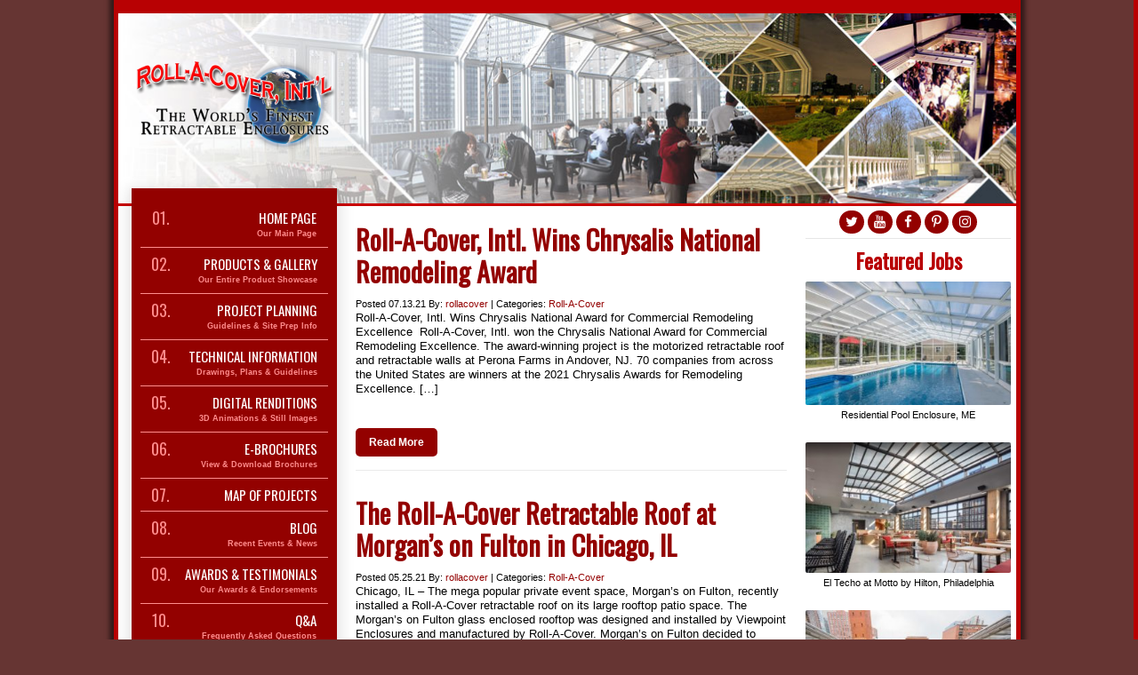

--- FILE ---
content_type: text/html; charset=UTF-8
request_url: https://rollacover.com/tag/sliding-glass-roof/
body_size: 15630
content:
<!doctype html>
<!--[if IE 7 ]>    <html lang="en" class="no-js ie7"> <![endif]-->
<!--[if IE 8 ]>    <html lang="en" class="no-js ie8"> <![endif]-->
<!--[if IE 9 ]>    <html lang="en" class="no-js ie9"> <![endif]-->
<!--[if (gt IE 9)|!(IE)]><!--> <html lang="en" class="no-js"> <!--<![endif]-->

<head>
<meta http-equiv="Content-Type" content="text/html; charset=UTF-8" />	
<meta name="generator" content="WordPress 6.8.3" />
<meta name="viewport" content="width=device-width, initial-scale=1, maximum-scale=1">
<title>Sliding Glass Roof Manufactured by Roll-A-Cover, Intl.America&#039;s Leading Custom Manufacturer of Retractable Enclosure and Roof Systems</title>
<link rel="alternate" type="application/rss+xml" title="RSS 2.0" href="https://rollacover.com/feed/" />
<link rel="pingback" href="https://rollacover.com/xmlrpc.php" />
<link rel="shortcut icon" href="favicon.ico">
<link rel="stylesheet" href="https://rollacover.com/wp-content/themes/ROLLACOVER/style.css" type="text/css" media="screen" /> 
<link href="https://rollacover.com/wp-content/themes/ROLLACOVER/responsive/media-queries.css" rel="stylesheet" type="text/css" media="all"/>
<link href="https://fonts.googleapis.com/css?family=Oswald" rel="stylesheet">
<meta name='robots' content='index, follow, max-image-preview:large, max-snippet:-1, max-video-preview:-1' />
	<style>img:is([sizes="auto" i], [sizes^="auto," i]) { contain-intrinsic-size: 3000px 1500px }</style>
	
	<!-- This site is optimized with the Yoast SEO Premium plugin v24.7 (Yoast SEO v26.8) - https://yoast.com/product/yoast-seo-premium-wordpress/ -->
	<meta name="description" content="Sliding Glass Roof, manufactured by Roll-A-Cover, creates a space with year-round views of the sky in any season, opening &amp; closing in moments." />
	<link rel="canonical" href="https://rollacover.com/tag/sliding-glass-roof/" />
	<link rel="next" href="https://rollacover.com/tag/sliding-glass-roof/page/2/" />
	<meta property="og:locale" content="en_US" />
	<meta property="og:type" content="article" />
	<meta property="og:title" content="Sliding Glass Roof Archives" />
	<meta property="og:description" content="Sliding Glass Roof, manufactured by Roll-A-Cover, creates a space with year-round views of the sky in any season, opening &amp; closing in moments." />
	<meta property="og:url" content="https://rollacover.com/tag/sliding-glass-roof/" />
	<meta property="og:site_name" content="America&#039;s Leading Custom Manufacturer of Retractable Enclosure and Roof Systems" />
	<meta property="og:image" content="https://rollacover.com/wp-content/uploads/2020/08/Cantina-Rooftop-Retractable-Roof.jpg" />
	<meta property="og:image:width" content="1000" />
	<meta property="og:image:height" content="665" />
	<meta property="og:image:type" content="image/jpeg" />
	<meta name="twitter:card" content="summary_large_image" />
	<meta name="twitter:site" content="@RollACover" />
	<script type="application/ld+json" class="yoast-schema-graph">{"@context":"https://schema.org","@graph":[{"@type":"CollectionPage","@id":"https://rollacover.com/tag/sliding-glass-roof/","url":"https://rollacover.com/tag/sliding-glass-roof/","name":"Sliding Glass Roof Manufactured by Roll-A-Cover, Intl.","isPartOf":{"@id":"https://rollacover.com/#website"},"description":"Sliding Glass Roof, manufactured by Roll-A-Cover, creates a space with year-round views of the sky in any season, opening & closing in moments.","breadcrumb":{"@id":"https://rollacover.com/tag/sliding-glass-roof/#breadcrumb"},"inLanguage":"en-US"},{"@type":"BreadcrumbList","@id":"https://rollacover.com/tag/sliding-glass-roof/#breadcrumb","itemListElement":[{"@type":"ListItem","position":1,"name":"Home","item":"https://rollacover.com/"},{"@type":"ListItem","position":2,"name":"Sliding Glass Roof"}]},{"@type":"WebSite","@id":"https://rollacover.com/#website","url":"https://rollacover.com/","name":"America's Leading Custom Manufacturer of Retractable Enclosure and Roof Systems","description":"Made in the U.S.A","publisher":{"@id":"https://rollacover.com/#organization"},"alternateName":"Roll-A-Cover Retractable Enclosures","potentialAction":[{"@type":"SearchAction","target":{"@type":"EntryPoint","urlTemplate":"https://rollacover.com/?s={search_term_string}"},"query-input":{"@type":"PropertyValueSpecification","valueRequired":true,"valueName":"search_term_string"}}],"inLanguage":"en-US"},{"@type":"Organization","@id":"https://rollacover.com/#organization","name":"Roll-A-Cover, LLC","url":"https://rollacover.com/","logo":{"@type":"ImageObject","inLanguage":"en-US","@id":"https://rollacover.com/#/schema/logo/image/","url":"https://rollacover.com/wp-content/uploads/2017/06/logo.jpg","contentUrl":"https://rollacover.com/wp-content/uploads/2017/06/logo.jpg","width":"960","height":"464","caption":"Roll-A-Cover, LLC"},"image":{"@id":"https://rollacover.com/#/schema/logo/image/"},"sameAs":["https://www.facebook.com/rollacover","https://x.com/RollACover","https://www.instagram.com/rollacoverintl/","https://www.linkedin.com/company-beta/375288/","https://www.pinterest.com/rollacover/","https://www.youtube.com/channel/UCRwu2UaEWe7Wg1nJv2kUsbA/feed"]}]}</script>
	<!-- / Yoast SEO Premium plugin. -->


<link rel='dns-prefetch' href='//static.addtoany.com' />
<link rel='dns-prefetch' href='//www.google.com' />
<link rel='dns-prefetch' href='//ajax.googleapis.com' />
<link rel='dns-prefetch' href='//www.googletagmanager.com' />
<link rel="alternate" type="application/rss+xml" title="America&#039;s Leading Custom Manufacturer of Retractable Enclosure and Roof Systems &raquo; Sliding Glass Roof Tag Feed" href="https://rollacover.com/tag/sliding-glass-roof/feed/" />
		<!-- This site uses the Google Analytics by ExactMetrics plugin v8.11.1 - Using Analytics tracking - https://www.exactmetrics.com/ -->
							<script src="//www.googletagmanager.com/gtag/js?id=G-BPZC3W4G8B"  data-cfasync="false" data-wpfc-render="false" type="text/javascript" async></script>
			<script data-cfasync="false" data-wpfc-render="false" type="text/javascript">
				var em_version = '8.11.1';
				var em_track_user = true;
				var em_no_track_reason = '';
								var ExactMetricsDefaultLocations = {"page_location":"https:\/\/rollacover.com\/tag\/sliding-glass-roof\/"};
								ExactMetricsDefaultLocations.page_location = window.location.href;
								if ( typeof ExactMetricsPrivacyGuardFilter === 'function' ) {
					var ExactMetricsLocations = (typeof ExactMetricsExcludeQuery === 'object') ? ExactMetricsPrivacyGuardFilter( ExactMetricsExcludeQuery ) : ExactMetricsPrivacyGuardFilter( ExactMetricsDefaultLocations );
				} else {
					var ExactMetricsLocations = (typeof ExactMetricsExcludeQuery === 'object') ? ExactMetricsExcludeQuery : ExactMetricsDefaultLocations;
				}

								var disableStrs = [
										'ga-disable-G-BPZC3W4G8B',
									];

				/* Function to detect opted out users */
				function __gtagTrackerIsOptedOut() {
					for (var index = 0; index < disableStrs.length; index++) {
						if (document.cookie.indexOf(disableStrs[index] + '=true') > -1) {
							return true;
						}
					}

					return false;
				}

				/* Disable tracking if the opt-out cookie exists. */
				if (__gtagTrackerIsOptedOut()) {
					for (var index = 0; index < disableStrs.length; index++) {
						window[disableStrs[index]] = true;
					}
				}

				/* Opt-out function */
				function __gtagTrackerOptout() {
					for (var index = 0; index < disableStrs.length; index++) {
						document.cookie = disableStrs[index] + '=true; expires=Thu, 31 Dec 2099 23:59:59 UTC; path=/';
						window[disableStrs[index]] = true;
					}
				}

				if ('undefined' === typeof gaOptout) {
					function gaOptout() {
						__gtagTrackerOptout();
					}
				}
								window.dataLayer = window.dataLayer || [];

				window.ExactMetricsDualTracker = {
					helpers: {},
					trackers: {},
				};
				if (em_track_user) {
					function __gtagDataLayer() {
						dataLayer.push(arguments);
					}

					function __gtagTracker(type, name, parameters) {
						if (!parameters) {
							parameters = {};
						}

						if (parameters.send_to) {
							__gtagDataLayer.apply(null, arguments);
							return;
						}

						if (type === 'event') {
														parameters.send_to = exactmetrics_frontend.v4_id;
							var hookName = name;
							if (typeof parameters['event_category'] !== 'undefined') {
								hookName = parameters['event_category'] + ':' + name;
							}

							if (typeof ExactMetricsDualTracker.trackers[hookName] !== 'undefined') {
								ExactMetricsDualTracker.trackers[hookName](parameters);
							} else {
								__gtagDataLayer('event', name, parameters);
							}
							
						} else {
							__gtagDataLayer.apply(null, arguments);
						}
					}

					__gtagTracker('js', new Date());
					__gtagTracker('set', {
						'developer_id.dNDMyYj': true,
											});
					if ( ExactMetricsLocations.page_location ) {
						__gtagTracker('set', ExactMetricsLocations);
					}
										__gtagTracker('config', 'G-BPZC3W4G8B', {"forceSSL":"true","link_attribution":"true"} );
										window.gtag = __gtagTracker;										(function () {
						/* https://developers.google.com/analytics/devguides/collection/analyticsjs/ */
						/* ga and __gaTracker compatibility shim. */
						var noopfn = function () {
							return null;
						};
						var newtracker = function () {
							return new Tracker();
						};
						var Tracker = function () {
							return null;
						};
						var p = Tracker.prototype;
						p.get = noopfn;
						p.set = noopfn;
						p.send = function () {
							var args = Array.prototype.slice.call(arguments);
							args.unshift('send');
							__gaTracker.apply(null, args);
						};
						var __gaTracker = function () {
							var len = arguments.length;
							if (len === 0) {
								return;
							}
							var f = arguments[len - 1];
							if (typeof f !== 'object' || f === null || typeof f.hitCallback !== 'function') {
								if ('send' === arguments[0]) {
									var hitConverted, hitObject = false, action;
									if ('event' === arguments[1]) {
										if ('undefined' !== typeof arguments[3]) {
											hitObject = {
												'eventAction': arguments[3],
												'eventCategory': arguments[2],
												'eventLabel': arguments[4],
												'value': arguments[5] ? arguments[5] : 1,
											}
										}
									}
									if ('pageview' === arguments[1]) {
										if ('undefined' !== typeof arguments[2]) {
											hitObject = {
												'eventAction': 'page_view',
												'page_path': arguments[2],
											}
										}
									}
									if (typeof arguments[2] === 'object') {
										hitObject = arguments[2];
									}
									if (typeof arguments[5] === 'object') {
										Object.assign(hitObject, arguments[5]);
									}
									if ('undefined' !== typeof arguments[1].hitType) {
										hitObject = arguments[1];
										if ('pageview' === hitObject.hitType) {
											hitObject.eventAction = 'page_view';
										}
									}
									if (hitObject) {
										action = 'timing' === arguments[1].hitType ? 'timing_complete' : hitObject.eventAction;
										hitConverted = mapArgs(hitObject);
										__gtagTracker('event', action, hitConverted);
									}
								}
								return;
							}

							function mapArgs(args) {
								var arg, hit = {};
								var gaMap = {
									'eventCategory': 'event_category',
									'eventAction': 'event_action',
									'eventLabel': 'event_label',
									'eventValue': 'event_value',
									'nonInteraction': 'non_interaction',
									'timingCategory': 'event_category',
									'timingVar': 'name',
									'timingValue': 'value',
									'timingLabel': 'event_label',
									'page': 'page_path',
									'location': 'page_location',
									'title': 'page_title',
									'referrer' : 'page_referrer',
								};
								for (arg in args) {
																		if (!(!args.hasOwnProperty(arg) || !gaMap.hasOwnProperty(arg))) {
										hit[gaMap[arg]] = args[arg];
									} else {
										hit[arg] = args[arg];
									}
								}
								return hit;
							}

							try {
								f.hitCallback();
							} catch (ex) {
							}
						};
						__gaTracker.create = newtracker;
						__gaTracker.getByName = newtracker;
						__gaTracker.getAll = function () {
							return [];
						};
						__gaTracker.remove = noopfn;
						__gaTracker.loaded = true;
						window['__gaTracker'] = __gaTracker;
					})();
									} else {
										console.log("");
					(function () {
						function __gtagTracker() {
							return null;
						}

						window['__gtagTracker'] = __gtagTracker;
						window['gtag'] = __gtagTracker;
					})();
									}
			</script>
							<!-- / Google Analytics by ExactMetrics -->
		<script type="text/javascript">
/* <![CDATA[ */
window._wpemojiSettings = {"baseUrl":"https:\/\/s.w.org\/images\/core\/emoji\/16.0.1\/72x72\/","ext":".png","svgUrl":"https:\/\/s.w.org\/images\/core\/emoji\/16.0.1\/svg\/","svgExt":".svg","source":{"concatemoji":"https:\/\/rollacover.com\/wp-includes\/js\/wp-emoji-release.min.js?ver=6.8.3"}};
/*! This file is auto-generated */
!function(s,n){var o,i,e;function c(e){try{var t={supportTests:e,timestamp:(new Date).valueOf()};sessionStorage.setItem(o,JSON.stringify(t))}catch(e){}}function p(e,t,n){e.clearRect(0,0,e.canvas.width,e.canvas.height),e.fillText(t,0,0);var t=new Uint32Array(e.getImageData(0,0,e.canvas.width,e.canvas.height).data),a=(e.clearRect(0,0,e.canvas.width,e.canvas.height),e.fillText(n,0,0),new Uint32Array(e.getImageData(0,0,e.canvas.width,e.canvas.height).data));return t.every(function(e,t){return e===a[t]})}function u(e,t){e.clearRect(0,0,e.canvas.width,e.canvas.height),e.fillText(t,0,0);for(var n=e.getImageData(16,16,1,1),a=0;a<n.data.length;a++)if(0!==n.data[a])return!1;return!0}function f(e,t,n,a){switch(t){case"flag":return n(e,"\ud83c\udff3\ufe0f\u200d\u26a7\ufe0f","\ud83c\udff3\ufe0f\u200b\u26a7\ufe0f")?!1:!n(e,"\ud83c\udde8\ud83c\uddf6","\ud83c\udde8\u200b\ud83c\uddf6")&&!n(e,"\ud83c\udff4\udb40\udc67\udb40\udc62\udb40\udc65\udb40\udc6e\udb40\udc67\udb40\udc7f","\ud83c\udff4\u200b\udb40\udc67\u200b\udb40\udc62\u200b\udb40\udc65\u200b\udb40\udc6e\u200b\udb40\udc67\u200b\udb40\udc7f");case"emoji":return!a(e,"\ud83e\udedf")}return!1}function g(e,t,n,a){var r="undefined"!=typeof WorkerGlobalScope&&self instanceof WorkerGlobalScope?new OffscreenCanvas(300,150):s.createElement("canvas"),o=r.getContext("2d",{willReadFrequently:!0}),i=(o.textBaseline="top",o.font="600 32px Arial",{});return e.forEach(function(e){i[e]=t(o,e,n,a)}),i}function t(e){var t=s.createElement("script");t.src=e,t.defer=!0,s.head.appendChild(t)}"undefined"!=typeof Promise&&(o="wpEmojiSettingsSupports",i=["flag","emoji"],n.supports={everything:!0,everythingExceptFlag:!0},e=new Promise(function(e){s.addEventListener("DOMContentLoaded",e,{once:!0})}),new Promise(function(t){var n=function(){try{var e=JSON.parse(sessionStorage.getItem(o));if("object"==typeof e&&"number"==typeof e.timestamp&&(new Date).valueOf()<e.timestamp+604800&&"object"==typeof e.supportTests)return e.supportTests}catch(e){}return null}();if(!n){if("undefined"!=typeof Worker&&"undefined"!=typeof OffscreenCanvas&&"undefined"!=typeof URL&&URL.createObjectURL&&"undefined"!=typeof Blob)try{var e="postMessage("+g.toString()+"("+[JSON.stringify(i),f.toString(),p.toString(),u.toString()].join(",")+"));",a=new Blob([e],{type:"text/javascript"}),r=new Worker(URL.createObjectURL(a),{name:"wpTestEmojiSupports"});return void(r.onmessage=function(e){c(n=e.data),r.terminate(),t(n)})}catch(e){}c(n=g(i,f,p,u))}t(n)}).then(function(e){for(var t in e)n.supports[t]=e[t],n.supports.everything=n.supports.everything&&n.supports[t],"flag"!==t&&(n.supports.everythingExceptFlag=n.supports.everythingExceptFlag&&n.supports[t]);n.supports.everythingExceptFlag=n.supports.everythingExceptFlag&&!n.supports.flag,n.DOMReady=!1,n.readyCallback=function(){n.DOMReady=!0}}).then(function(){return e}).then(function(){var e;n.supports.everything||(n.readyCallback(),(e=n.source||{}).concatemoji?t(e.concatemoji):e.wpemoji&&e.twemoji&&(t(e.twemoji),t(e.wpemoji)))}))}((window,document),window._wpemojiSettings);
/* ]]> */
</script>
<style id='wp-emoji-styles-inline-css' type='text/css'>

	img.wp-smiley, img.emoji {
		display: inline !important;
		border: none !important;
		box-shadow: none !important;
		height: 1em !important;
		width: 1em !important;
		margin: 0 0.07em !important;
		vertical-align: -0.1em !important;
		background: none !important;
		padding: 0 !important;
	}
</style>
<link rel='stylesheet' id='wp-block-library-css' href='https://rollacover.com/wp-includes/css/dist/block-library/style.min.css?ver=6.8.3' type='text/css' media='all' />
<style id='classic-theme-styles-inline-css' type='text/css'>
/*! This file is auto-generated */
.wp-block-button__link{color:#fff;background-color:#32373c;border-radius:9999px;box-shadow:none;text-decoration:none;padding:calc(.667em + 2px) calc(1.333em + 2px);font-size:1.125em}.wp-block-file__button{background:#32373c;color:#fff;text-decoration:none}
</style>
<style id='global-styles-inline-css' type='text/css'>
:root{--wp--preset--aspect-ratio--square: 1;--wp--preset--aspect-ratio--4-3: 4/3;--wp--preset--aspect-ratio--3-4: 3/4;--wp--preset--aspect-ratio--3-2: 3/2;--wp--preset--aspect-ratio--2-3: 2/3;--wp--preset--aspect-ratio--16-9: 16/9;--wp--preset--aspect-ratio--9-16: 9/16;--wp--preset--color--black: #000000;--wp--preset--color--cyan-bluish-gray: #abb8c3;--wp--preset--color--white: #ffffff;--wp--preset--color--pale-pink: #f78da7;--wp--preset--color--vivid-red: #cf2e2e;--wp--preset--color--luminous-vivid-orange: #ff6900;--wp--preset--color--luminous-vivid-amber: #fcb900;--wp--preset--color--light-green-cyan: #7bdcb5;--wp--preset--color--vivid-green-cyan: #00d084;--wp--preset--color--pale-cyan-blue: #8ed1fc;--wp--preset--color--vivid-cyan-blue: #0693e3;--wp--preset--color--vivid-purple: #9b51e0;--wp--preset--gradient--vivid-cyan-blue-to-vivid-purple: linear-gradient(135deg,rgba(6,147,227,1) 0%,rgb(155,81,224) 100%);--wp--preset--gradient--light-green-cyan-to-vivid-green-cyan: linear-gradient(135deg,rgb(122,220,180) 0%,rgb(0,208,130) 100%);--wp--preset--gradient--luminous-vivid-amber-to-luminous-vivid-orange: linear-gradient(135deg,rgba(252,185,0,1) 0%,rgba(255,105,0,1) 100%);--wp--preset--gradient--luminous-vivid-orange-to-vivid-red: linear-gradient(135deg,rgba(255,105,0,1) 0%,rgb(207,46,46) 100%);--wp--preset--gradient--very-light-gray-to-cyan-bluish-gray: linear-gradient(135deg,rgb(238,238,238) 0%,rgb(169,184,195) 100%);--wp--preset--gradient--cool-to-warm-spectrum: linear-gradient(135deg,rgb(74,234,220) 0%,rgb(151,120,209) 20%,rgb(207,42,186) 40%,rgb(238,44,130) 60%,rgb(251,105,98) 80%,rgb(254,248,76) 100%);--wp--preset--gradient--blush-light-purple: linear-gradient(135deg,rgb(255,206,236) 0%,rgb(152,150,240) 100%);--wp--preset--gradient--blush-bordeaux: linear-gradient(135deg,rgb(254,205,165) 0%,rgb(254,45,45) 50%,rgb(107,0,62) 100%);--wp--preset--gradient--luminous-dusk: linear-gradient(135deg,rgb(255,203,112) 0%,rgb(199,81,192) 50%,rgb(65,88,208) 100%);--wp--preset--gradient--pale-ocean: linear-gradient(135deg,rgb(255,245,203) 0%,rgb(182,227,212) 50%,rgb(51,167,181) 100%);--wp--preset--gradient--electric-grass: linear-gradient(135deg,rgb(202,248,128) 0%,rgb(113,206,126) 100%);--wp--preset--gradient--midnight: linear-gradient(135deg,rgb(2,3,129) 0%,rgb(40,116,252) 100%);--wp--preset--font-size--small: 13px;--wp--preset--font-size--medium: 20px;--wp--preset--font-size--large: 36px;--wp--preset--font-size--x-large: 42px;--wp--preset--spacing--20: 0.44rem;--wp--preset--spacing--30: 0.67rem;--wp--preset--spacing--40: 1rem;--wp--preset--spacing--50: 1.5rem;--wp--preset--spacing--60: 2.25rem;--wp--preset--spacing--70: 3.38rem;--wp--preset--spacing--80: 5.06rem;--wp--preset--shadow--natural: 6px 6px 9px rgba(0, 0, 0, 0.2);--wp--preset--shadow--deep: 12px 12px 50px rgba(0, 0, 0, 0.4);--wp--preset--shadow--sharp: 6px 6px 0px rgba(0, 0, 0, 0.2);--wp--preset--shadow--outlined: 6px 6px 0px -3px rgba(255, 255, 255, 1), 6px 6px rgba(0, 0, 0, 1);--wp--preset--shadow--crisp: 6px 6px 0px rgba(0, 0, 0, 1);}:where(.is-layout-flex){gap: 0.5em;}:where(.is-layout-grid){gap: 0.5em;}body .is-layout-flex{display: flex;}.is-layout-flex{flex-wrap: wrap;align-items: center;}.is-layout-flex > :is(*, div){margin: 0;}body .is-layout-grid{display: grid;}.is-layout-grid > :is(*, div){margin: 0;}:where(.wp-block-columns.is-layout-flex){gap: 2em;}:where(.wp-block-columns.is-layout-grid){gap: 2em;}:where(.wp-block-post-template.is-layout-flex){gap: 1.25em;}:where(.wp-block-post-template.is-layout-grid){gap: 1.25em;}.has-black-color{color: var(--wp--preset--color--black) !important;}.has-cyan-bluish-gray-color{color: var(--wp--preset--color--cyan-bluish-gray) !important;}.has-white-color{color: var(--wp--preset--color--white) !important;}.has-pale-pink-color{color: var(--wp--preset--color--pale-pink) !important;}.has-vivid-red-color{color: var(--wp--preset--color--vivid-red) !important;}.has-luminous-vivid-orange-color{color: var(--wp--preset--color--luminous-vivid-orange) !important;}.has-luminous-vivid-amber-color{color: var(--wp--preset--color--luminous-vivid-amber) !important;}.has-light-green-cyan-color{color: var(--wp--preset--color--light-green-cyan) !important;}.has-vivid-green-cyan-color{color: var(--wp--preset--color--vivid-green-cyan) !important;}.has-pale-cyan-blue-color{color: var(--wp--preset--color--pale-cyan-blue) !important;}.has-vivid-cyan-blue-color{color: var(--wp--preset--color--vivid-cyan-blue) !important;}.has-vivid-purple-color{color: var(--wp--preset--color--vivid-purple) !important;}.has-black-background-color{background-color: var(--wp--preset--color--black) !important;}.has-cyan-bluish-gray-background-color{background-color: var(--wp--preset--color--cyan-bluish-gray) !important;}.has-white-background-color{background-color: var(--wp--preset--color--white) !important;}.has-pale-pink-background-color{background-color: var(--wp--preset--color--pale-pink) !important;}.has-vivid-red-background-color{background-color: var(--wp--preset--color--vivid-red) !important;}.has-luminous-vivid-orange-background-color{background-color: var(--wp--preset--color--luminous-vivid-orange) !important;}.has-luminous-vivid-amber-background-color{background-color: var(--wp--preset--color--luminous-vivid-amber) !important;}.has-light-green-cyan-background-color{background-color: var(--wp--preset--color--light-green-cyan) !important;}.has-vivid-green-cyan-background-color{background-color: var(--wp--preset--color--vivid-green-cyan) !important;}.has-pale-cyan-blue-background-color{background-color: var(--wp--preset--color--pale-cyan-blue) !important;}.has-vivid-cyan-blue-background-color{background-color: var(--wp--preset--color--vivid-cyan-blue) !important;}.has-vivid-purple-background-color{background-color: var(--wp--preset--color--vivid-purple) !important;}.has-black-border-color{border-color: var(--wp--preset--color--black) !important;}.has-cyan-bluish-gray-border-color{border-color: var(--wp--preset--color--cyan-bluish-gray) !important;}.has-white-border-color{border-color: var(--wp--preset--color--white) !important;}.has-pale-pink-border-color{border-color: var(--wp--preset--color--pale-pink) !important;}.has-vivid-red-border-color{border-color: var(--wp--preset--color--vivid-red) !important;}.has-luminous-vivid-orange-border-color{border-color: var(--wp--preset--color--luminous-vivid-orange) !important;}.has-luminous-vivid-amber-border-color{border-color: var(--wp--preset--color--luminous-vivid-amber) !important;}.has-light-green-cyan-border-color{border-color: var(--wp--preset--color--light-green-cyan) !important;}.has-vivid-green-cyan-border-color{border-color: var(--wp--preset--color--vivid-green-cyan) !important;}.has-pale-cyan-blue-border-color{border-color: var(--wp--preset--color--pale-cyan-blue) !important;}.has-vivid-cyan-blue-border-color{border-color: var(--wp--preset--color--vivid-cyan-blue) !important;}.has-vivid-purple-border-color{border-color: var(--wp--preset--color--vivid-purple) !important;}.has-vivid-cyan-blue-to-vivid-purple-gradient-background{background: var(--wp--preset--gradient--vivid-cyan-blue-to-vivid-purple) !important;}.has-light-green-cyan-to-vivid-green-cyan-gradient-background{background: var(--wp--preset--gradient--light-green-cyan-to-vivid-green-cyan) !important;}.has-luminous-vivid-amber-to-luminous-vivid-orange-gradient-background{background: var(--wp--preset--gradient--luminous-vivid-amber-to-luminous-vivid-orange) !important;}.has-luminous-vivid-orange-to-vivid-red-gradient-background{background: var(--wp--preset--gradient--luminous-vivid-orange-to-vivid-red) !important;}.has-very-light-gray-to-cyan-bluish-gray-gradient-background{background: var(--wp--preset--gradient--very-light-gray-to-cyan-bluish-gray) !important;}.has-cool-to-warm-spectrum-gradient-background{background: var(--wp--preset--gradient--cool-to-warm-spectrum) !important;}.has-blush-light-purple-gradient-background{background: var(--wp--preset--gradient--blush-light-purple) !important;}.has-blush-bordeaux-gradient-background{background: var(--wp--preset--gradient--blush-bordeaux) !important;}.has-luminous-dusk-gradient-background{background: var(--wp--preset--gradient--luminous-dusk) !important;}.has-pale-ocean-gradient-background{background: var(--wp--preset--gradient--pale-ocean) !important;}.has-electric-grass-gradient-background{background: var(--wp--preset--gradient--electric-grass) !important;}.has-midnight-gradient-background{background: var(--wp--preset--gradient--midnight) !important;}.has-small-font-size{font-size: var(--wp--preset--font-size--small) !important;}.has-medium-font-size{font-size: var(--wp--preset--font-size--medium) !important;}.has-large-font-size{font-size: var(--wp--preset--font-size--large) !important;}.has-x-large-font-size{font-size: var(--wp--preset--font-size--x-large) !important;}
:where(.wp-block-post-template.is-layout-flex){gap: 1.25em;}:where(.wp-block-post-template.is-layout-grid){gap: 1.25em;}
:where(.wp-block-columns.is-layout-flex){gap: 2em;}:where(.wp-block-columns.is-layout-grid){gap: 2em;}
:root :where(.wp-block-pullquote){font-size: 1.5em;line-height: 1.6;}
</style>
<link rel='stylesheet' id='ctct_form_styles-css' href='https://rollacover.com/wp-content/plugins/constant-contact-forms/assets/css/style.css?ver=2.4.3' type='text/css' media='all' />
<link rel='stylesheet' id='responsive-lightbox-tosrus-css' href='https://rollacover.com/wp-content/plugins/responsive-lightbox/assets/tosrus/jquery.tosrus.min.css?ver=2.4.6' type='text/css' media='all' />
<link rel='stylesheet' id='SFSImainCss-css' href='https://rollacover.com/wp-content/plugins/ultimate-social-media-icons/css/sfsi-style.css?ver=2.8.7' type='text/css' media='all' />
<link rel='stylesheet' id='tablepress-default-css' href='https://rollacover.com/wp-content/plugins/tablepress/css/build/default.css?ver=2.2.4' type='text/css' media='all' />
<link rel='stylesheet' id='tablepress-responsive-tables-css' href='https://rollacover.com/wp-content/plugins/tablepress-responsive-tables/css/tablepress-responsive.min.css?ver=1.7' type='text/css' media='all' />
<link rel='stylesheet' id='addtoany-css' href='https://rollacover.com/wp-content/plugins/add-to-any/addtoany.min.css?ver=1.16' type='text/css' media='all' />
<link rel='stylesheet' id='__EPYT__style-css' href='https://rollacover.com/wp-content/plugins/youtube-embed-plus/styles/ytprefs.min.css?ver=14.2.4' type='text/css' media='all' />
<style id='__EPYT__style-inline-css' type='text/css'>

                .epyt-gallery-thumb {
                        width: 33.333%;
                }
                
</style>
<script type="text/javascript" src="https://rollacover.com/wp-content/plugins/google-analytics-dashboard-for-wp/assets/js/frontend-gtag.min.js?ver=8.11.1" id="exactmetrics-frontend-script-js" async="async" data-wp-strategy="async"></script>
<script data-cfasync="false" data-wpfc-render="false" type="text/javascript" id='exactmetrics-frontend-script-js-extra'>/* <![CDATA[ */
var exactmetrics_frontend = {"js_events_tracking":"true","download_extensions":"doc,pdf,ppt,zip,xls,docx,pptx,xlsx","inbound_paths":"[{\"path\":\"\\\/go\\\/\",\"label\":\"affiliate\"},{\"path\":\"\\\/recommend\\\/\",\"label\":\"affiliate\"}]","home_url":"https:\/\/rollacover.com","hash_tracking":"false","v4_id":"G-BPZC3W4G8B"};/* ]]> */
</script>
<script type="text/javascript" id="addtoany-core-js-before">
/* <![CDATA[ */
window.a2a_config=window.a2a_config||{};a2a_config.callbacks=[];a2a_config.overlays=[];a2a_config.templates={};
/* ]]> */
</script>
<script type="text/javascript" async src="https://static.addtoany.com/menu/page.js" id="addtoany-core-js"></script>
<script type="text/javascript" src="//ajax.googleapis.com/ajax/libs/jquery/2.2.2/jquery.min.js?ver=6.8.3" id="jquery-js"></script>
<script type="text/javascript" async src="https://rollacover.com/wp-content/plugins/add-to-any/addtoany.min.js?ver=1.1" id="addtoany-jquery-js"></script>
<script type="text/javascript" src="https://rollacover.com/wp-content/plugins/responsive-lightbox/assets/tosrus/jquery.tosrus.min.js?ver=2.4.6" id="responsive-lightbox-tosrus-js"></script>
<script type="text/javascript" src="https://rollacover.com/wp-includes/js/underscore.min.js?ver=1.13.7" id="underscore-js"></script>
<script type="text/javascript" src="https://rollacover.com/wp-content/plugins/responsive-lightbox/assets/infinitescroll/infinite-scroll.pkgd.min.js?ver=6.8.3" id="responsive-lightbox-infinite-scroll-js"></script>
<script type="text/javascript" id="responsive-lightbox-js-before">
/* <![CDATA[ */
var rlArgs = {"script":"tosrus","selector":"lightbox","customEvents":"","activeGalleries":true,"effect":"slide","infinite":true,"keys":true,"autoplay":false,"pauseOnHover":true,"timeout":100000000000000000,"pagination":true,"paginationType":"thumbnails","closeOnClick":false,"woocommerce_gallery":false,"ajaxurl":"https:\/\/rollacover.com\/wp-admin\/admin-ajax.php","nonce":"30138c433a","preview":false,"postId":15025,"scriptExtension":false};
/* ]]> */
</script>
<script type="text/javascript" src="https://rollacover.com/wp-content/plugins/responsive-lightbox/js/front.js?ver=2.4.6" id="responsive-lightbox-js"></script>
<script type="text/javascript" src="https://rollacover.com/wp-includes/js/jquery/jquery-migrate.min.js?ver=3.4.1" id="jquery-migrate-js"></script>
<script type="text/javascript" src="https://rollacover.com/wp-content/themes/ROLLACOVER/js/jquery.scrollTo-1.4.5-min.js?ver=6.8.3" id="scrollTo-js"></script>
<script type="text/javascript" src="https://rollacover.com/wp-content/themes/ROLLACOVER/js/jquery.localscroll-1.2.9b-min.js?ver=6.8.3" id="localScroll-js"></script>
<script type="text/javascript" src="https://rollacover.com/wp-content/themes/ROLLACOVER/js/jquery.flexslider-min.js?ver=6.8.3" id="slider-js"></script>
<script type="text/javascript" src="https://rollacover.com/wp-content/themes/ROLLACOVER/js/functions.js?ver=6.8.3" id="functions-js"></script>

<!-- Google Analytics snippet added by Site Kit -->
<script type="text/javascript" src="https://www.googletagmanager.com/gtag/js?id=G-F28C641964" id="google_gtagjs-js" async></script>
<script type="text/javascript" id="google_gtagjs-js-after">
/* <![CDATA[ */
window.dataLayer = window.dataLayer || [];function gtag(){dataLayer.push(arguments);}
gtag('set', 'linker', {"domains":["rollacover.com"]} );
gtag("js", new Date());
gtag("set", "developer_id.dZTNiMT", true);
gtag("config", "G-F28C641964");
/* ]]> */
</script>

<!-- End Google Analytics snippet added by Site Kit -->
<script type="text/javascript" id="__ytprefs__-js-extra">
/* <![CDATA[ */
var _EPYT_ = {"ajaxurl":"https:\/\/rollacover.com\/wp-admin\/admin-ajax.php","security":"bd50ae329f","gallery_scrolloffset":"20","eppathtoscripts":"https:\/\/rollacover.com\/wp-content\/plugins\/youtube-embed-plus\/scripts\/","eppath":"https:\/\/rollacover.com\/wp-content\/plugins\/youtube-embed-plus\/","epresponsiveselector":"[\"iframe.__youtube_prefs_widget__\"]","epdovol":"1","version":"14.2.4","evselector":"iframe.__youtube_prefs__[src], iframe[src*=\"youtube.com\/embed\/\"], iframe[src*=\"youtube-nocookie.com\/embed\/\"]","ajax_compat":"","maxres_facade":"eager","ytapi_load":"light","pause_others":"","stopMobileBuffer":"1","facade_mode":"","not_live_on_channel":""};
/* ]]> */
</script>
<script type="text/javascript" src="https://rollacover.com/wp-content/plugins/youtube-embed-plus/scripts/ytprefs.min.js?ver=14.2.4" id="__ytprefs__-js"></script>
<link rel="https://api.w.org/" href="https://rollacover.com/wp-json/" /><link rel="alternate" title="JSON" type="application/json" href="https://rollacover.com/wp-json/wp/v2/tags/4164" /><link rel="EditURI" type="application/rsd+xml" title="RSD" href="https://rollacover.com/xmlrpc.php?rsd" />
<meta name="generator" content="Site Kit by Google 1.118.0" /><meta name="follow.[base64]" content="vft7HEwcEyNgtVUZAxHN"/><!-- There is no amphtml version available for this URL. --><link rel="icon" href="https://rollacover.com/wp-content/uploads/2024/02/cropped-favicon-32x32-2-32x32.png" sizes="32x32" />
<link rel="icon" href="https://rollacover.com/wp-content/uploads/2024/02/cropped-favicon-32x32-2-192x192.png" sizes="192x192" />
<link rel="apple-touch-icon" href="https://rollacover.com/wp-content/uploads/2024/02/cropped-favicon-32x32-2-180x180.png" />
<meta name="msapplication-TileImage" content="https://rollacover.com/wp-content/uploads/2024/02/cropped-favicon-32x32-2-270x270.png" />
<script src="https://use.fontawesome.com/3c81a1626b.js"></script>
	<!-- Global site tag (gtag.js) - Google Ads: 947547245 -->
<script async src="https://www.googletagmanager.com/gtag/js?id=AW-947547245"></script>
<script>
  window.dataLayer = window.dataLayer || [];
  function gtag(){dataLayer.push(arguments);}
  gtag('js', new Date());

  gtag('config', 'AW-947547245');
</script>
<script>
  gtag('config', 'AW-947547245/conzCPbEpdMBEO3Y6cMD', {
    'phone_conversion_number': '(866) 393-7292'
  });
</script>

</head>
<body data-rsssl=1 class="archive tag tag-sliding-glass-roof tag-4164 wp-theme-ROLLACOVER sfsi_actvite_theme_default ctct-ROLLACOVER">
<section class="kfx-container">
<header id="header" class="row" style="background-image:url(https://rollacover.com/wp-content/uploads/2017/04/COLLAGE-sml-white.jpg)">
	<div id="logo">
	          <img src="https://rollacover.com/wp-content/uploads/2017/04/rac-800-300x145.png" srcset="https://rollacover.com/wp-content/uploads/2017/04/rac-800-300x145.png 300w, https://rollacover.com/wp-content/uploads/2017/04/rac-800-768x372.png 768w, https://rollacover.com/wp-content/uploads/2017/04/rac-800-175x85.png 175w, https://rollacover.com/wp-content/uploads/2017/04/rac-800.png 800w" sizes="(max-width: 225px) 100vw, 225px" alt="Roll-A-Cover - The World's Finest Retractable Enclosures" />
    	</div>
</header>
<div class="row" style="overflow:visible;">
	<div class="columns three main-sidebar">
	<nav id="navigation">
		<div id="nav-icon">
		  <span></span>
		  <span></span>
		  <span></span>
		  <span></span>
		</div>
	    <ul class="side-menu">
		    <li id="menu-item-59" class="menu-item menu-item-type-post_type menu-item-object-page menu-item-home menu-item-59"><a href="https://rollacover.com/">Home Page<p class="menu-item-description">Our Main Page</p></a></li>
<li id="menu-item-135" class="menu-item menu-item-type-post_type menu-item-object-page menu-item-135"><a href="https://rollacover.com/products-gallery/">Products &#038; Gallery<p class="menu-item-description">Our Entire Product Showcase</p></a></li>
<li id="menu-item-397" class="menu-item menu-item-type-custom menu-item-object-custom menu-item-397"><a href="/project_planning/">Project Planning<p class="menu-item-description">Guidelines &#038; Site Prep Info</p></a></li>
<li id="menu-item-140" class="menu-item menu-item-type-post_type menu-item-object-page menu-item-140"><a href="https://rollacover.com/technical-information/">Technical Information<p class="menu-item-description">Drawings, Plans &#038; Guidelines</p></a></li>
<li id="menu-item-628" class="menu-item menu-item-type-custom menu-item-object-custom menu-item-628"><a href="/digital_renditions/">Digital Renditions<p class="menu-item-description">3D Animations &#038; Still Images</p></a></li>
<li id="menu-item-148" class="menu-item menu-item-type-post_type menu-item-object-page menu-item-148"><a href="https://rollacover.com/rollacover-retractable-enclosure-brochures/">E-Brochures<p class="menu-item-description">View &#038; Download Brochures</p></a></li>
<li id="menu-item-13518" class="menu-item menu-item-type-post_type menu-item-object-page menu-item-13518"><a href="https://rollacover.com/map-of-projects/">Map of Projects</a></li>
<li id="menu-item-186" class="menu-item menu-item-type-post_type menu-item-object-page current_page_parent menu-item-186"><a href="https://rollacover.com/blog/">Blog<p class="menu-item-description">Recent Events &#038; News</p></a></li>
<li id="menu-item-144" class="menu-item menu-item-type-post_type menu-item-object-page menu-item-144"><a href="https://rollacover.com/rollacover-awards-testimonials/">Awards &#038; Testimonials<p class="menu-item-description">Our Awards &#038; Endorsements</p></a></li>
<li id="menu-item-141" class="menu-item menu-item-type-post_type menu-item-object-page menu-item-141"><a href="https://rollacover.com/questions-answers-rollacover/">Q&#038;A<p class="menu-item-description">Frequently Asked Questions</p></a></li>
<li id="menu-item-149" class="menu-item menu-item-type-post_type menu-item-object-page menu-item-149"><a href="https://rollacover.com/leasing-options/">Financing Options<p class="menu-item-description">Info on Leasing to Own</p></a></li>
<li id="menu-item-146" class="menu-item menu-item-type-post_type menu-item-object-page menu-item-146"><a href="https://rollacover.com/rollacover-contact-us/">Contact Roll-A-Cover<p class="menu-item-description">Mailing Address &#038; Contact Info</p></a></li>
 
	    </ul>
	</nav> 
		</div>
	
	
	<div class="columns six">
		<div class="row">
     
    	<div class="post">
	    	<h2 class="page-title">
		    	<a href=
		    					"https://rollacover.com/roll-a-cover-intl-wins-chrysalis-national-remodeling-award/"
								rel="bookmark" title="Permanent Link to Roll-A-Cover, Intl. Wins Chrysalis National Remodeling Award">Roll-A-Cover, Intl. Wins Chrysalis National Remodeling Award</a></h2>
            <small>Posted <span class="dtime">07.13.21</span> By: <a href="https://rollacover.com/author/rollacover/" title="Posts by rollacover" rel="author">rollacover</a> | Categories: <a href="https://rollacover.com/category/rollacover/" rel="category tag">Roll-A-Cover</a></small>
	    	<div class="featuredimg"><a href=				"https://rollacover.com/roll-a-cover-intl-wins-chrysalis-national-remodeling-award/"
				 title="Roll-A-Cover, Intl. Wins Chrysalis National Remodeling Award"></a></div>
			<div class="postcontent"><p>Roll-A-Cover, Intl. Wins Chrysalis National Award for Commercial Remodeling Excellence  Roll-A-Cover, Intl. won the Chrysalis National Award for Commercial Remodeling Excellence. The award-winning project is the motorized retractable roof and retractable walls at Perona Farms in Andover, NJ. 70 companies from across the United States are winners at the 2021 Chrysalis Awards for Remodeling Excellence. [&hellip;]</p>
<div class="addtoany_share_save_container addtoany_content addtoany_content_bottom"><div class="a2a_kit a2a_kit_size_20 addtoany_list" data-a2a-url="https://rollacover.com/roll-a-cover-intl-wins-chrysalis-national-remodeling-award/" data-a2a-title="Roll-A-Cover, Intl. Wins Chrysalis National Remodeling Award"></div></div>			<br>
			<a class="button" href=				"https://rollacover.com/roll-a-cover-intl-wins-chrysalis-national-remodeling-award/"
				>Read More</a></div>
        </div>
        
		 
    	<div class="post">
	    	<h2 class="page-title">
		    	<a href=
		    					"https://rollacover.com/roll-a-cover-glass-enclosed-rooftop-morgans-on-fulton/"
								rel="bookmark" title="Permanent Link to The Roll-A-Cover Retractable Roof at Morgan&#8217;s on Fulton in Chicago, IL">The Roll-A-Cover Retractable Roof at Morgan&#8217;s on Fulton in Chicago, IL</a></h2>
            <small>Posted <span class="dtime">05.25.21</span> By: <a href="https://rollacover.com/author/rollacover/" title="Posts by rollacover" rel="author">rollacover</a> | Categories: <a href="https://rollacover.com/category/rollacover/" rel="category tag">Roll-A-Cover</a></small>
	    	<div class="featuredimg"><a href=				"https://rollacover.com/roll-a-cover-glass-enclosed-rooftop-morgans-on-fulton/"
				 title="The Roll-A-Cover Retractable Roof at Morgan&#8217;s on Fulton in Chicago, IL"></a></div>
			<div class="postcontent"><p>Chicago, IL &#8211; The mega popular private event space, Morgan&#8217;s on Fulton, recently installed a Roll-A-Cover retractable roof on its large rooftop patio space. The Morgan&#8217;s on Fulton glass enclosed rooftop was designed and installed by Viewpoint Enclosures and manufactured by Roll-A-Cover. Morgan&#8217;s on Fulton decided to maximize the use of their rooftop patio space [&hellip;]</p>
<div class="addtoany_share_save_container addtoany_content addtoany_content_bottom"><div class="a2a_kit a2a_kit_size_20 addtoany_list" data-a2a-url="https://rollacover.com/roll-a-cover-glass-enclosed-rooftop-morgans-on-fulton/" data-a2a-title="The Roll-A-Cover Retractable Roof at Morgan’s on Fulton in Chicago, IL"></div></div>			<br>
			<a class="button" href=				"https://rollacover.com/roll-a-cover-glass-enclosed-rooftop-morgans-on-fulton/"
				>Read More</a></div>
        </div>
        
		 
    	<div class="post">
	    	<h2 class="page-title">
		    	<a href=
		    					"https://rollacover.com/retractable-glass-roofing-systems-for-commercial-and-residential-properties/"
								rel="bookmark" title="Permanent Link to Retractable Glass Roofing Systems for Commercial and Residential Properties">Retractable Glass Roofing Systems for Commercial and Residential Properties</a></h2>
            <small>Posted <span class="dtime">07.27.20</span> By: <a href="https://rollacover.com/author/rollacover/" title="Posts by rollacover" rel="author">rollacover</a> | Categories: <a href="https://rollacover.com/category/rollacover/" rel="category tag">Roll-A-Cover</a></small>
	    	<div class="featuredimg"><a href=				"https://rollacover.com/retractable-glass-roofing-systems-for-commercial-and-residential-properties/"
				 title="Retractable Glass Roofing Systems for Commercial and Residential Properties"></a></div>
			<div class="postcontent"><p>Add a Suncover Retractable Glass Roof System to your Commercial or Residential Space What is a Suncover? A Suncover is a retractable glass roof system designed by Roll-A-Cover that is used for both commercial and residential spaces. The motorized roof system retracts back and can be motorized or individually cranked. The roof closes in moments [&hellip;]</p>
<div class="addtoany_share_save_container addtoany_content addtoany_content_bottom"><div class="a2a_kit a2a_kit_size_20 addtoany_list" data-a2a-url="https://rollacover.com/retractable-glass-roofing-systems-for-commercial-and-residential-properties/" data-a2a-title="Retractable Glass Roofing Systems for Commercial and Residential Properties"></div></div>			<br>
			<a class="button" href=				"https://rollacover.com/retractable-glass-roofing-systems-for-commercial-and-residential-properties/"
				>Read More</a></div>
        </div>
        
		 
    	<div class="post">
	    	<h2 class="page-title">
		    	<a href=
		    					"https://rollacover.com/roll-a-covers-retractable-restaurant-roofs-transform-restaurant-patios/"
								rel="bookmark" title="Permanent Link to Roll-A-Cover&#8217;s Retractable Restaurant Roofs Transform Restaurant Patios">Roll-A-Cover&#8217;s Retractable Restaurant Roofs Transform Restaurant Patios</a></h2>
            <small>Posted <span class="dtime">02.21.20</span> By: <a href="https://rollacover.com/author/rollacover/" title="Posts by rollacover" rel="author">rollacover</a> | Categories: <a href="https://rollacover.com/category/rollacover/" rel="category tag">Roll-A-Cover</a></small>
	    	<div class="featuredimg"><a href=				"https://rollacover.com/roll-a-covers-retractable-restaurant-roofs-transform-restaurant-patios/"
				 title="Roll-A-Cover&#8217;s Retractable Restaurant Roofs Transform Restaurant Patios"></a></div>
			<div class="postcontent"><p>Roll-A-Cover&#8217;s Retractable Restaurant Roofs Transform Restaurant Patios What is a Retractable Restaurant Roof? First of all, retractable restaurant roofs are enclosures that open and close manually or via motorization. Secondly, the custom retractable roof closes in seconds when the weather becomes inclement. In conclusion, on a beautiful day, the roof opens and allows for an [&hellip;]</p>
<div class="addtoany_share_save_container addtoany_content addtoany_content_bottom"><div class="a2a_kit a2a_kit_size_20 addtoany_list" data-a2a-url="https://rollacover.com/roll-a-covers-retractable-restaurant-roofs-transform-restaurant-patios/" data-a2a-title="Roll-A-Cover’s Retractable Restaurant Roofs Transform Restaurant Patios"></div></div>			<br>
			<a class="button" href=				"https://rollacover.com/roll-a-covers-retractable-restaurant-roofs-transform-restaurant-patios/"
				>Read More</a></div>
        </div>
        
		 
    	<div class="post">
	    	<h2 class="page-title">
		    	<a href=
		    					"https://rollacover.com/residential-pool-enclosure-rollacover-athens-ga/"
								rel="bookmark" title="Permanent Link to &#8216;Roll-A-Cover Uncovered&#8217;: Residential Pool Enclosure, Athens, GA">&#8216;Roll-A-Cover Uncovered&#8217;: Residential Pool Enclosure, Athens, GA</a></h2>
            <small>Posted <span class="dtime">01.21.20</span> By: <a href="https://rollacover.com/author/rollacover/" title="Posts by rollacover" rel="author">rollacover</a> | Categories: <a href="https://rollacover.com/category/rollacover/" rel="category tag">Roll-A-Cover</a></small>
	    	<div class="featuredimg"><a href=				"https://rollacover.com/residential-pool-enclosure-rollacover-athens-ga/"
				 title="&#8216;Roll-A-Cover Uncovered&#8217;: Residential Pool Enclosure, Athens, GA"></a></div>
			<div class="postcontent"><p>Athens, GA &#8211; This week&#8217;s &#8220;Roll-A-Cover Uncovered&#8221; is the retractable pool enclosure at a beautiful home in Athens, Georgia! This particular residential pool enclosure system encloses a stunning in ground pool and hot tub. The enclosure is a free standing enclosure with rolling walls at the gable ends. It allows for year-round use of the [&hellip;]</p>
<div class="addtoany_share_save_container addtoany_content addtoany_content_bottom"><div class="a2a_kit a2a_kit_size_20 addtoany_list" data-a2a-url="https://rollacover.com/residential-pool-enclosure-rollacover-athens-ga/" data-a2a-title="‘Roll-A-Cover Uncovered’: Residential Pool Enclosure, Athens, GA"></div></div>			<br>
			<a class="button" href=				"https://rollacover.com/residential-pool-enclosure-rollacover-athens-ga/"
				>Read More</a></div>
        </div>
        
		 
    	<div class="post">
	    	<h2 class="page-title">
		    	<a href=
		    					"https://rollacover.com/carolina-ale-house-rollacover-retractable-rooftop/"
								rel="bookmark" title="Permanent Link to &#8216;Roll-A-Cover Uncovered&#8217;: Carolina Ale House, Greenville, SC">&#8216;Roll-A-Cover Uncovered&#8217;: Carolina Ale House, Greenville, SC</a></h2>
            <small>Posted <span class="dtime">10.31.19</span> By: <a href="https://rollacover.com/author/rollacover/" title="Posts by rollacover" rel="author">rollacover</a> | Categories: <a href="https://rollacover.com/category/rollacover/" rel="category tag">Roll-A-Cover</a></small>
	    	<div class="featuredimg"><a href=				"https://rollacover.com/carolina-ale-house-rollacover-retractable-rooftop/"
				 title="&#8216;Roll-A-Cover Uncovered&#8217;: Carolina Ale House, Greenville, SC"></a></div>
			<div class="postcontent"><p>Greenville, SC- This week&#8217;s &#8220;Roll-A-Cover Uncovered&#8221; is the retractable roof at Carolina Ale House in Greenville, South Carolina. Carolina Ale House is a popular sports bar chain in the Carolinas. This particular location has a rooftop bar that is used year-round, thanks to its Roll-A-Cover lean-to retractable rooftop enclosure. When the weather turns for the [&hellip;]</p>
<div class="addtoany_share_save_container addtoany_content addtoany_content_bottom"><div class="a2a_kit a2a_kit_size_20 addtoany_list" data-a2a-url="https://rollacover.com/carolina-ale-house-rollacover-retractable-rooftop/" data-a2a-title="‘Roll-A-Cover Uncovered’: Carolina Ale House, Greenville, SC"></div></div>			<br>
			<a class="button" href=				"https://rollacover.com/carolina-ale-house-rollacover-retractable-rooftop/"
				>Read More</a></div>
        </div>
        
		 
    	<div class="post">
	    	<h2 class="page-title">
		    	<a href=
		    					"https://rollacover.com/roll-a-covers-retractable-roof-featured-in-thrillists-the-23-best-rooftop-bars-in-america/"
								rel="bookmark" title="Permanent Link to Roll-A-Cover&#8217;s Retractable Roof Featured in Thrillist&#8217;s &#8220;The 23 Best Rooftop Bars in America&#8221;">Roll-A-Cover&#8217;s Retractable Roof Featured in Thrillist&#8217;s &#8220;The 23 Best Rooftop Bars in America&#8221;</a></h2>
            <small>Posted <span class="dtime">07.16.19</span> By: <a href="https://rollacover.com/author/rollacover/" title="Posts by rollacover" rel="author">rollacover</a> | Categories: <a href="https://rollacover.com/category/rollacover/" rel="category tag">Roll-A-Cover</a></small>
	    	<div class="featuredimg"><a href=				"https://rollacover.com/roll-a-covers-retractable-roof-featured-in-thrillists-the-23-best-rooftop-bars-in-america/"
				 title="Roll-A-Cover&#8217;s Retractable Roof Featured in Thrillist&#8217;s &#8220;The 23 Best Rooftop Bars in America&#8221;"></a></div>
			<div class="postcontent"><p>New York, NY- Thrillist recently published &#8220;The 23 Best Rooftop Bars in America&#8221; and Top of the Strand in New York City made the list! Top of the Strand, which is at the Marriott Vacation Club Pulse in midtown Manhattan, features a Roll-A-Cover retractable roof. This stunning rooftop, which has the best view of the [&hellip;]</p>
<div class="addtoany_share_save_container addtoany_content addtoany_content_bottom"><div class="a2a_kit a2a_kit_size_20 addtoany_list" data-a2a-url="https://rollacover.com/roll-a-covers-retractable-roof-featured-in-thrillists-the-23-best-rooftop-bars-in-america/" data-a2a-title="Roll-A-Cover’s Retractable Roof Featured in Thrillist’s “The 23 Best Rooftop Bars in America”"></div></div>			<br>
			<a class="button" href=				"https://rollacover.com/roll-a-covers-retractable-roof-featured-in-thrillists-the-23-best-rooftop-bars-in-america/"
				>Read More</a></div>
        </div>
        
		 
    	<div class="post">
	    	<h2 class="page-title">
		    	<a href=
		    					"https://rollacover.com/stk-la-retractable-skylight/"
								rel="bookmark" title="Permanent Link to STK LA Retractable Skylight Installation by Roll-A-Cover">STK LA Retractable Skylight Installation by Roll-A-Cover</a></h2>
            <small>Posted <span class="dtime">03.12.19</span> By: <a href="https://rollacover.com/author/rollacover/" title="Posts by rollacover" rel="author">rollacover</a> | Categories: <a href="https://rollacover.com/category/rollacover/" rel="category tag">Roll-A-Cover</a></small>
	    	<div class="featuredimg"><a href=				"https://rollacover.com/stk-la-retractable-skylight/"
				 title="STK LA Retractable Skylight Installation by Roll-A-Cover"></a></div>
			<div class="postcontent"><p>STK LA Retractable Skylight Los Angeles, CA &#8211; This week, Roll-A-Cover is installing a brand new STK LA Retractable Skylight! This particular STK is located at the W Los Angeles &#8211; West Beverly Hills Hotel on the ground level. STK is a renown steakhouse that is chic, lively and features phenomenal American fare. The Roll-A-Cover [&hellip;]</p>
<div class="addtoany_share_save_container addtoany_content addtoany_content_bottom"><div class="a2a_kit a2a_kit_size_20 addtoany_list" data-a2a-url="https://rollacover.com/stk-la-retractable-skylight/" data-a2a-title="STK LA Retractable Skylight Installation by Roll-A-Cover"></div></div>			<br>
			<a class="button" href=				"https://rollacover.com/stk-la-retractable-skylight/"
				>Read More</a></div>
        </div>
        
		 
    	<div class="post">
	    	<h2 class="page-title">
		    	<a href=
		    					"https://rollacover.com/hot-tub-enclosures/"
								rel="bookmark" title="Permanent Link to Hot Tub Enclosures Manufactured by Roll-A-Cover">Hot Tub Enclosures Manufactured by Roll-A-Cover</a></h2>
            <small>Posted <span class="dtime">09.19.18</span> By: <a href="https://rollacover.com/author/rollacover/" title="Posts by rollacover" rel="author">rollacover</a> | Categories: <a href="https://rollacover.com/category/rollacover/" rel="category tag">Roll-A-Cover</a></small>
	    	<div class="featuredimg"><a href=				"https://rollacover.com/hot-tub-enclosures/"
				 title="Hot Tub Enclosures Manufactured by Roll-A-Cover"></a></div>
			<div class="postcontent"><p>Happiness is a year-round hot tub! Why use your outdoor hot tub only when the weather permits when you can use it 365 days a year, rain or shine, summer or winter? Roll-A-Cover manufactures custom retractable hot tub enclosures that allow you to enjoy your hot tub indoors while still feeling like you are outside. [&hellip;]</p>
<div class="addtoany_share_save_container addtoany_content addtoany_content_bottom"><div class="a2a_kit a2a_kit_size_20 addtoany_list" data-a2a-url="https://rollacover.com/hot-tub-enclosures/" data-a2a-title="Hot Tub Enclosures Manufactured by Roll-A-Cover"></div></div>			<br>
			<a class="button" href=				"https://rollacover.com/hot-tub-enclosures/"
				>Read More</a></div>
        </div>
        
		 
    	<div class="post">
	    	<h2 class="page-title">
		    	<a href=
		    					"https://rollacover.com/nyc-retractable-roof/"
								rel="bookmark" title="Permanent Link to 10 New York City Rooftops with Roll-A-Cover Retractable Roofs">10 New York City Rooftops with Roll-A-Cover Retractable Roofs</a></h2>
            <small>Posted <span class="dtime">09.06.18</span> By: <a href="https://rollacover.com/author/rollacover/" title="Posts by rollacover" rel="author">rollacover</a> | Categories: <a href="https://rollacover.com/category/rollacover/" rel="category tag">Roll-A-Cover</a></small>
	    	<div class="featuredimg"><a href=				"https://rollacover.com/nyc-retractable-roof/"
				 title="10 New York City Rooftops with Roll-A-Cover Retractable Roofs"></a></div>
			<div class="postcontent"><p>New York City Rooftops Have Rooftop Views 365 Days a Year with Roll-A-Cover Retractable Enclosures and Retractable Roofs 1. Gramercy Park Hotel, 2 Lexington Ave, New York, NY 10010 This landmark New York City hotel, which is right next to Gramercy Park, has an exquisite rooftop bar filled with greenery amongst the NYC skyline. It [&hellip;]</p>
<div class="addtoany_share_save_container addtoany_content addtoany_content_bottom"><div class="a2a_kit a2a_kit_size_20 addtoany_list" data-a2a-url="https://rollacover.com/nyc-retractable-roof/" data-a2a-title="10 New York City Rooftops with Roll-A-Cover Retractable Roofs"></div></div>			<br>
			<a class="button" href=				"https://rollacover.com/nyc-retractable-roof/"
				>Read More</a></div>
        </div>
        
		            <div class="pagination row">
		    	<div class="alignleft"></div>
		        <div class="alignright"><a href="https://rollacover.com/tag/sliding-glass-roof/page/2/" >NEXT POSTS >></a></div>
			</div>
	</div>
</div>
	<div class="columns three right-side">
			<ul class="social">
				
			            <li><a href="https://twitter.com/RollACover" target="_blank"><i class="fa fa-twitter" aria-hidden="true"></i></a></li>
                                    <li><a href="https://www.youtube.com/channel/UCRwu2UaEWe7Wg1nJv2kUsbA/feed" target="_blank"><i class="fa fa-youtube" aria-hidden="true"></i></a></li>
            			            <li><a href="https://www.facebook.com/rollacoverintl/" target="_blank"><i class="fa fa-facebook" aria-hidden="true"></i></a></li>
            			            <li><a href="http://www.pinterest.com/rollacover/" target="_blank"><i class="fa fa-pinterest-p" aria-hidden="true"></i></a></li>
                                    <li><a href="https://www.instagram.com/rollacoverintl/" target="_blank"><i class="fa fa-instagram" aria-hidden="true"></i></a></li>
            			</ul>
            
		 <div class="feat-jobs">
		<h3 class="page-title">Featured Jobs</h2>
				<div class="row center">
		    <a href="https://rollacover.com/galleries/maine-pool-enclosure/"
			title="Retractable Residential Pool Enclosure, Scarborough, ME"><img src="https://rollacover.com/wp-content/uploads/2018/08/retractable-pool-enclosure-1024x613.jpg" srcset="https://rollacover.com/wp-content/uploads/2018/08/retractable-pool-enclosure-1024x613.jpg 1024w, https://rollacover.com/wp-content/uploads/2018/08/retractable-pool-enclosure-300x180.jpg 300w, https://rollacover.com/wp-content/uploads/2018/08/retractable-pool-enclosure-768x460.jpg 768w, https://rollacover.com/wp-content/uploads/2018/08/retractable-pool-enclosure-500x299.jpg 500w, https://rollacover.com/wp-content/uploads/2018/08/retractable-pool-enclosure-175x105.jpg 175w, https://rollacover.com/wp-content/uploads/2018/08/retractable-pool-enclosure.jpg 1153w" sizes="(max-width: 250px) 100vw, 250px" alt="Retractable Residential Pool Enclosure, Scarborough, ME" /></a>			
     	
     <p class="feat-title">Residential Pool Enclosure, ME</p>
     	</div>
	<div class="row center">
		    <a href="https://rollacover.com/galleries/el-techo-retractable-roof/"
			title="El Techo at Motto by Hilton Retractable Roof, Philadelphia, PA"><img src="https://rollacover.com/wp-content/uploads/2019/03/pod-philly-restaurant-retractable-roof.jpg" srcset="https://rollacover.com/wp-content/uploads/2019/03/pod-philly-restaurant-retractable-roof.jpg 951w, https://rollacover.com/wp-content/uploads/2019/03/pod-philly-restaurant-retractable-roof-300x191.jpg 300w, https://rollacover.com/wp-content/uploads/2019/03/pod-philly-restaurant-retractable-roof-768x488.jpg 768w, https://rollacover.com/wp-content/uploads/2019/03/pod-philly-restaurant-retractable-roof-500x318.jpg 500w, https://rollacover.com/wp-content/uploads/2019/03/pod-philly-restaurant-retractable-roof-175x111.jpg 175w" sizes="(max-width: 250px) 100vw, 250px" alt="El Techo at Motto by Hilton Retractable Roof, Philadelphia, PA" /></a>			
     	
     <p class="feat-title">El Techo at Motto by Hilton, Philadelphia</p>
     	</div>
	<div class="row center">
		    <a href="https://rollacover.com/galleries/roots-pizza-retractable-roof-chicago-il/"
			title="Roots Pizza Retractable Roof, Chicago, IL"><img src="https://rollacover.com/wp-content/uploads/2020/02/roots-pizza-motorized-glass-roof.jpg" srcset="https://rollacover.com/wp-content/uploads/2020/02/roots-pizza-motorized-glass-roof.jpg 1000w, https://rollacover.com/wp-content/uploads/2020/02/roots-pizza-motorized-glass-roof-300x200.jpg 300w, https://rollacover.com/wp-content/uploads/2020/02/roots-pizza-motorized-glass-roof-768x511.jpg 768w, https://rollacover.com/wp-content/uploads/2020/02/roots-pizza-motorized-glass-roof-500x333.jpg 500w, https://rollacover.com/wp-content/uploads/2020/02/roots-pizza-motorized-glass-roof-175x117.jpg 175w" sizes="(max-width: 250px) 100vw, 250px" alt="Roots Pizza Retractable Roof, Chicago, IL" /></a>			
     	
     <p class="feat-title">Roots Pizza, Chicago</p>
     	</div>
	<div class="row center">
		    <a href="https://rollacover.com/galleries/perona-farms-retractable-roof-the-refinery-andover-nj/"
			title="Perona Farms Retractable Roof at The Refinery, Andover, NJ"><img src="https://rollacover.com/wp-content/uploads/2020/10/NJ-Industrial-Wedding-Venue-Ceremony-Perona-Farms-1200x801-1-1024x684.jpg" srcset="https://rollacover.com/wp-content/uploads/2020/10/NJ-Industrial-Wedding-Venue-Ceremony-Perona-Farms-1200x801-1-1024x684.jpg 1024w, https://rollacover.com/wp-content/uploads/2020/10/NJ-Industrial-Wedding-Venue-Ceremony-Perona-Farms-1200x801-1-300x200.jpg 300w, https://rollacover.com/wp-content/uploads/2020/10/NJ-Industrial-Wedding-Venue-Ceremony-Perona-Farms-1200x801-1-768x513.jpg 768w, https://rollacover.com/wp-content/uploads/2020/10/NJ-Industrial-Wedding-Venue-Ceremony-Perona-Farms-1200x801-1-175x117.jpg 175w, https://rollacover.com/wp-content/uploads/2020/10/NJ-Industrial-Wedding-Venue-Ceremony-Perona-Farms-1200x801-1.jpg 1200w" sizes="(max-width: 250px) 100vw, 250px" alt="Perona Farms Retractable Roof at The Refinery, Andover, NJ" /></a>			
     	
     <p class="feat-title">Perona Farms, Andover, NJ</p>
     	</div>
	<div class="row center">
		    <a href="https://rollacover.com/galleries/gigante-retractable-enclosure/"
			title="Gigante Retractable Enclosure, Eastchester, New York"><img src="https://rollacover.com/wp-content/uploads/2022/05/IMG_6696-1024x768.jpg" srcset="https://rollacover.com/wp-content/uploads/2022/05/IMG_6696-1024x768.jpg 1024w, https://rollacover.com/wp-content/uploads/2022/05/IMG_6696-300x225.jpg 300w, https://rollacover.com/wp-content/uploads/2022/05/IMG_6696-768x576.jpg 768w, https://rollacover.com/wp-content/uploads/2022/05/IMG_6696-1536x1152.jpg 1536w, https://rollacover.com/wp-content/uploads/2022/05/IMG_6696-scaled.jpg 2048w, https://rollacover.com/wp-content/uploads/2022/05/IMG_6696-175x131.jpg 175w" sizes="(max-width: 250px) 100vw, 250px" alt="Gigante Retractable Enclosure, Eastchester, New York" /></a>			
     	
     <p class="feat-title">Gigante, Eastchester, NY</p>
     	</div>

	</div>
        </div>

	</div>

</div>
<script type="speculationrules">
{"prefetch":[{"source":"document","where":{"and":[{"href_matches":"\/*"},{"not":{"href_matches":["\/wp-*.php","\/wp-admin\/*","\/wp-content\/uploads\/*","\/wp-content\/*","\/wp-content\/plugins\/*","\/wp-content\/themes\/ROLLACOVER\/*","\/*\\?(.+)"]}},{"not":{"selector_matches":"a[rel~=\"nofollow\"]"}},{"not":{"selector_matches":".no-prefetch, .no-prefetch a"}}]},"eagerness":"conservative"}]}
</script>
                <!--facebook like and share js -->
                <div id="fb-root"></div>
                <script>
                    (function(d, s, id) {
                        var js, fjs = d.getElementsByTagName(s)[0];
                        if (d.getElementById(id)) return;
                        js = d.createElement(s);
                        js.id = id;
                        js.src = "//connect.facebook.net/en_US/sdk.js#xfbml=1&version=v2.5";
                        fjs.parentNode.insertBefore(js, fjs);
                    }(document, 'script', 'facebook-jssdk'));
                </script>
                <script>
window.addEventListener('sfsi_functions_loaded', function() {
    if (typeof sfsi_responsive_toggle == 'function') {
        sfsi_responsive_toggle(0);
        // console.log('sfsi_responsive_toggle');

    }
})
</script>
<script>
window.addEventListener('sfsi_functions_loaded', function() {
    if (typeof sfsi_plugin_version == 'function') {
        sfsi_plugin_version(2.77);
    }
});

function sfsi_processfurther(ref) {
    var feed_id = '[base64]';
    var feedtype = 8;
    var email = jQuery(ref).find('input[name="email"]').val();
    var filter = /^([a-zA-Z0-9_\.\-])+\@(([a-zA-Z0-9\-])+\.)+([a-zA-Z0-9]{2,4})+$/;
    if ((email != "Enter your email") && (filter.test(email))) {
        if (feedtype == "8") {
            var url = "https://api.follow.it/subscription-form/" + feed_id + "/" + feedtype;
            window.open(url, "popupwindow", "scrollbars=yes,width=1080,height=760");
            return true;
        }
    } else {
        alert("Please enter email address");
        jQuery(ref).find('input[name="email"]').focus();
        return false;
    }
}
</script>
<style type="text/css" aria-selected="true">
.sfsi_subscribe_Popinner {
    width: 100% !important;

    height: auto !important;

        border: 1px solid #b5b5b5 !important;

    
    padding: 18px 0px !important;

    background-color: #ffffff !important;
}

.sfsi_subscribe_Popinner form {
    margin: 0 20px !important;
}

.sfsi_subscribe_Popinner h5 {
    font-family: Helvetica,Arial,sans-serif !important;

    font-weight: bold !important;
                color: #000000 !important;    
        font-size: 16px !important;    
        text-align: center !important;        margin: 0 0 10px !important;
    padding: 0 !important;
}

.sfsi_subscription_form_field {
    margin: 5px 0 !important;
    width: 100% !important;
    display: inline-flex;
    display: -webkit-inline-flex;
}

.sfsi_subscription_form_field input {
    width: 100% !important;
    padding: 10px 0px !important;
}

.sfsi_subscribe_Popinner input[type=email] {
        font-family: Helvetica,Arial,sans-serif !important;    
    font-style: normal !important;
        
        font-size: 14px !important;    
        text-align: center !important;    }

.sfsi_subscribe_Popinner input[type=email]::-webkit-input-placeholder {

        font-family: Helvetica,Arial,sans-serif !important;    
    font-style: normal !important;
           
        font-size: 14px !important;    
        text-align: center !important;    }

.sfsi_subscribe_Popinner input[type=email]:-moz-placeholder {
    /* Firefox 18- */
        font-family: Helvetica,Arial,sans-serif !important;    
    font-style: normal !important;
        
        font-size: 14px !important;    
        text-align: center !important;    
}

.sfsi_subscribe_Popinner input[type=email]::-moz-placeholder {
    /* Firefox 19+ */
        font-family: Helvetica,Arial,sans-serif !important;    
        font-style: normal !important;
        
            font-size: 14px !important;                text-align: center !important;    }

.sfsi_subscribe_Popinner input[type=email]:-ms-input-placeholder {

    font-family: Helvetica,Arial,sans-serif !important;
    font-style: normal !important;
        
            font-size: 14px !important ;
            text-align: center !important;    }

.sfsi_subscribe_Popinner input[type=submit] {

        font-family: Helvetica,Arial,sans-serif !important;    
    font-weight: bold !important;
            color: #000000 !important;    
        font-size: 16px !important;    
        text-align: center !important;    
        background-color: #dedede !important;    }

.sfsi_shortcode_container {
        float: left;
    }

    .sfsi_shortcode_container .norm_row .sfsi_wDiv {
        position: relative !important;
    }

    .sfsi_shortcode_container .sfsi_holders {
        display: none;
    }

    </style>

<script type="text/javascript" src="https://rollacover.com/wp-content/plugins/constant-contact-forms/assets/js/ctct-plugin-recaptcha-v2.min.js?ver=2.4.3" id="recaptcha-v2-js"></script>
<script async="async" defer type="text/javascript" src="//www.google.com/recaptcha/api.js?onload=renderReCaptcha&amp;render=explicit&amp;ver=2.4.3" id="recaptcha-lib-v2-js"></script>
<script type="text/javascript" src="https://rollacover.com/wp-content/plugins/constant-contact-forms/assets/js/ctct-plugin-frontend.min.js?ver=2.4.3" id="ctct_frontend_forms-js"></script>
<script type="text/javascript" src="https://rollacover.com/wp-includes/js/jquery/ui/core.min.js?ver=1.13.3" id="jquery-ui-core-js"></script>
<script type="text/javascript" src="https://rollacover.com/wp-content/plugins/ultimate-social-media-icons/js/shuffle/modernizr.custom.min.js?ver=6.8.3" id="SFSIjqueryModernizr-js"></script>
<script type="text/javascript" src="https://rollacover.com/wp-content/plugins/ultimate-social-media-icons/js/shuffle/jquery.shuffle.min.js?ver=6.8.3" id="SFSIjqueryShuffle-js"></script>
<script type="text/javascript" src="https://rollacover.com/wp-content/plugins/ultimate-social-media-icons/js/shuffle/random-shuffle-min.js?ver=6.8.3" id="SFSIjqueryrandom-shuffle-js"></script>
<script type="text/javascript" id="SFSICustomJs-js-extra">
/* <![CDATA[ */
var sfsi_icon_ajax_object = {"nonce":"7c0780b17e","ajax_url":"https:\/\/rollacover.com\/wp-admin\/admin-ajax.php","plugin_url":"https:\/\/rollacover.com\/wp-content\/plugins\/ultimate-social-media-icons\/"};
/* ]]> */
</script>
<script type="text/javascript" src="https://rollacover.com/wp-content/plugins/ultimate-social-media-icons/js/custom.js?ver=2.8.7" id="SFSICustomJs-js"></script>
<script type="text/javascript" src="https://rollacover.com/wp-content/plugins/youtube-embed-plus/scripts/fitvids.min.js?ver=14.2.4" id="__ytprefsfitvids__-js"></script>
<div class="footer">
    <div class="row">
	    <div class="columns six">
	    						<h4>Roll-A-Cover, LLC</h4>
													36 Sargent Drive<br />
Bethany, CT 06524					    </div>
	     <div class="columns six right">
		     						<a href="tel:(866) 393-7292">P: (866) 393-7292</a><br>
								 					<a href="mailto:sales@rollacover.com">E: sales@rollacover.com</a><br>
								 					<a href="tel:Join our mailing list! ">F: Join our mailing list! </a>
					     </div>
	     
    	</div>
</div>
</section>
<script>(function(){function c(){var b=a.contentDocument||a.contentWindow.document;if(b){var d=b.createElement('script');d.innerHTML="window.__CF$cv$params={r:'9c4fbe8fdafb1ec6',t:'MTc2OTU5NTQ5Mi4wMDAwMDA='};var a=document.createElement('script');a.nonce='';a.src='/cdn-cgi/challenge-platform/scripts/jsd/main.js';document.getElementsByTagName('head')[0].appendChild(a);";b.getElementsByTagName('head')[0].appendChild(d)}}if(document.body){var a=document.createElement('iframe');a.height=1;a.width=1;a.style.position='absolute';a.style.top=0;a.style.left=0;a.style.border='none';a.style.visibility='hidden';document.body.appendChild(a);if('loading'!==document.readyState)c();else if(window.addEventListener)document.addEventListener('DOMContentLoaded',c);else{var e=document.onreadystatechange||function(){};document.onreadystatechange=function(b){e(b);'loading'!==document.readyState&&(document.onreadystatechange=e,c())}}}})();</script></body>
</html>





